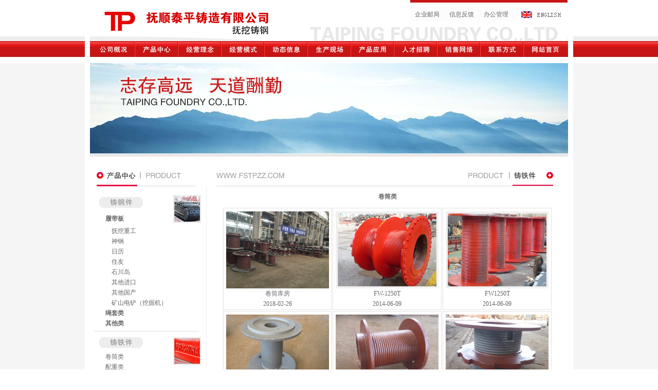

--- FILE ---
content_type: text/html; Charset=gb2312
request_url: http://fstpzz.com/100212.asp
body_size: 6615
content:
<!DOCTYPE html PUBLIC "-//W3C//DTD XHTML 1.0 Transitional//EN" "http://www.w3.org/TR/xhtml1/DTD/xhtml1-transitional.dtd"><html xmlns="http://www.w3.org/1999/xhtml">
<head>
<title>抚顺泰平铸造有限公司|抚挖铸钢</title>
<link rel="Stylesheet" href="ri1.css" type="text/css" />
<meta http-equiv="Content-Type" content="text/html; charset=gb2312" >
<meta content="All" name="Robots" >
<meta name="Generator" content="Notepad,EditPlus" >
<meta name="copyright" content="Copyright 1999-2010 - 7113.com">
<meta name="Description" content="抚顺泰平铸造有限公司（抚挖铸钢）为中日合资企业，是上百余年的老工业基
地，主要为抚挖重工配制起重机和挖掘机上所有的铸钢、铸铁与铸铜件。欢迎致电024-57660138咨询。">
<meta name="Keywords" content="抚顺铸造,抚顺挖掘机,辽宁挖掘机,挖掘机配件,抚顺挖掘机厂">
<style>
TD {
	FONT-FAMILY: "宋体", "Arial", "Times New Roman"; FONT-SIZE: 12px; LINE-HEIGHT: 170%
}
TABLE {
	FONT-FAMILY: Times New Roman; FONT-SIZE: 9pt; COLOR: #666666
}
A:link {
	COLOR: #666666; TEXT-DECORATION: none
}
A:visited {
	COLOR: #666666; TEXT-DECORATION: none
}
A:active {
	COLOR: #666666; TEXT-DECORATION: none
}
A:hover {
	COLOR: #990000; TEXT-DECORATION: underline
}
FORM {
	FONT-FAMILY: Times New Roman; FONT-SIZE: 9pt
}
.d1 {
	font-size: 16px;
}
.STYLE1 {color: #FFF8F4}
</style>

<script language="JavaScript">
<!--
function MM_swapImgRestore() { //v3.0
  var i,x,a=document.MM_sr; for(i=0;a&&i<a.length&&(x=a[i])&&x.oSrc;i++) x.src=x.oSrc;
}

function MM_preloadImages() { //v3.0
  var d=document; if(d.images){ if(!d.MM_p) d.MM_p=new Array();
    var i,j=d.MM_p.length,a=MM_preloadImages.arguments; for(i=0; i<a.length; i++)
    if (a[i].indexOf("#")!=0){ d.MM_p[j]=new Image; d.MM_p[j++].src=a[i];}}
}

function MM_findObj(n, d) { //v4.01
  var p,i,x;  if(!d) d=document; if((p=n.indexOf("?"))>0&&parent.frames.length) {
    d=parent.frames[n.substring(p+1)].document; n=n.substring(0,p);}
  if(!(x=d[n])&&d.all) x=d.all[n]; for (i=0;!x&&i<d.forms.length;i++) x=d.forms[i][n];
  for(i=0;!x&&d.layers&&i<d.layers.length;i++) x=MM_findObj(n,d.layers[i].document);
  if(!x && d.getElementById) x=d.getElementById(n); return x;
}

function MM_swapImage() { //v3.0
  var i,j=0,x,a=MM_swapImage.arguments; document.MM_sr=new Array; for(i=0;i<(a.length-2);i+=3)
   if ((x=MM_findObj(a[i]))!=null){document.MM_sr[j++]=x; if(!x.oSrc) x.oSrc=x.src; x.src=a[i+2];}
}
//-->
</script>
</head>
<body leftmargin="0" topmargin="0" background="im/bj003.gif" onLoad="MM_preloadImages('im/10011.gif','im/10021.gif','im/10031.gif','im/10041.gif','im/10051.gif','im/10061.gif','im/10071.gif','im/10081.gif','im/10091.gif','im/100a1.gif','im/100b1.gif')">
    <table width="950" border="0" cellspacing="0" cellpadding="0" align="center" bgcolor="#FFFFFF">
      <tr>
        <td>
          <table width="930" border="0" cellspacing="0" cellpadding="0" align="center">
            <tr>
              <td>
                <table width="930" border="0" cellspacing="0" cellpadding="0">
                  <tr> 
                    <td height="79" background="im/001.gif" colspan="2">
                      <table width="930" border="0" cellspacing="0" cellpadding="0" height="70">
                        <tr> 
                          <td width="310" height="50">&nbsp;</td>
                          <td width="291" height="50">&nbsp;</td>
                          <td width="329" height="50" align="right"><table width="308" height="21" border="0" cellpadding="0" cellspacing="0" bgcolor="#FCFCFC">
                            <tr>
                              <td width="67" align="center"><a href="http://mail.fstpzz.com" target="_blank">企业邮局</a></td>
                              <td width="68" align="center"><a href="10091.asp">信息反馈</a></td>
                              <td width="65" align="center"><a href="newface/index.asp" target="_blank">办公管理</a></td>
                              
                            <td width="108" align="right"><a href="en/index.asp"><img src="im/027.gif" alt="english" width="100" height="25" border="0"></a></td>
                            </tr>
                          </table></td>
                        </tr>
                        <tr> 
                          <td width="310">&nbsp;</td>
                          <td width="291">&nbsp;</td>
                          <td width="329">&nbsp;</td>
                        </tr>
                      </table>
                    </td>
                  </tr>
                  <tr> 
                    <td colspan="2"><img src="im/1.gif" width="1" height="1"></td>
                  </tr>
                  <tr> 
                    
                <td colspan="2"><img src="im/003.gif" width="4" height="31"><a href="10011.asp" onMouseOut="MM_swapImgRestore()" onMouseOver="MM_swapImage('Image3','','im/10011.gif',1)"><img name="Image3" border="0" src="im/10010.gif" width="82" height="31"></a><img src="im/002.gif" width="2" height="31"><a href="10021.asp" onMouseOut="MM_swapImgRestore()" onMouseOver="MM_swapImage('Image5','','im/10021.gif',1)"><img name="Image5" border="0" src="im/10020.gif" width="82" height="31"></a><img src="im/002.gif" width="2" height="31"><a href="10031.asp" onMouseOut="MM_swapImgRestore()" onMouseOver="MM_swapImage('Image7','','im/10031.gif',1)"><img name="Image7" border="0" src="im/10030.gif" width="82" height="31"></a><img src="im/002.gif" width="2" height="31"><a href="10071.asp" onMouseOut="MM_swapImgRestore()" onMouseOver="MM_swapImage('Image15','','im/10071.gif',1)"><img name="Image15" border="0" src="im/10070.gif" width="82" height="31"></a><img src="im/002.gif" width="2" height="31"><a href="10041.asp" onMouseOut="MM_swapImgRestore()" onMouseOver="MM_swapImage('Image9','','im/10041.gif',1)"><img name="Image9" border="0" src="im/10040.gif" width="82" height="31"></a><img src="im/002.gif" width="2" height="31"><a href="10051.asp" onMouseOut="MM_swapImgRestore()" onMouseOver="MM_swapImage('Image11','','im/10051.gif',1)"><img name="Image11" border="0" src="im/10050.gif" width="82" height="31"></a><img src="im/002.gif" width="2" height="31"><a href="10061.asp" onMouseOut="MM_swapImgRestore()" onMouseOver="MM_swapImage('Image13','','im/10061.gif',1)"><img name="Image13" border="0" src="im/10060.gif" width="82" height="31"></a><img src="im/002.gif" width="2" height="31"><a href="10081.asp" onMouseOut="MM_swapImgRestore()" onMouseOver="MM_swapImage('Image17','','im/10081.gif',1)"><img name="Image17" border="0" src="im/10080.gif" width="82" height="31"></a><img src="im/002.gif" width="2" height="31"><a href="100b1.asp" onMouseOut="MM_swapImgRestore()" onMouseOver="MM_swapImage('Image19','','im/10091.gif',1)"><img name="Image19" border="0" src="im/10090.gif" width="82" height="31"></a><img src="im/002.gif" width="2" height="31"><a href="100a1.asp" onMouseOut="MM_swapImgRestore()" onMouseOver="MM_swapImage('Image21','','im/100a1.gif',1)"><img name="Image21" border="0" src="im/100a0.gif" width="82" height="31"></a><img src="im/002.gif" width="2" height="31"><a href="index.asp" onMouseOut="MM_swapImgRestore()" onMouseOver="MM_swapImage('Image23','','im/100b1.gif',1)"><img name="Image23" border="0" src="im/100b0.gif" width="82" height="31"></a><img src="im/003.gif" width="4" height="31"></td>
                  </tr>
                  <tr> 
                    <td colspan="2"><img src="im/1.gif" width="1" height="12"></td>
                  </tr>
                </table>
              </td>
            </tr>
          </table>
        </td>
      </tr>
    </table>
    <table width="950" border="0" cellspacing="0" cellpadding="0" align="center" bgcolor="#FFFFFF">
      <tr>
        <td>
          <table width="930" border="0" cellspacing="0" cellpadding="0" align="center">
            <tr>
              <td>
                <table width="930" border="0" cellspacing="0" cellpadding="0">
                  <tr>
                    <td colspan="2">                      <script>
	var NowFrame = 1;
	var MaxFrame = 3;
	var bStart = 0;
	function fnToggle() {
	var next = NowFrame + 1;
	if(next == MaxFrame+1) 
	{
	NowFrame = MaxFrame;
	next = 1;
	}
	if(bStart == 0)
	{
	bStart = 1;
			  
	setTimeout('fnToggle()', 1000);
	return;
	}
	else
	{
	oTransContainer.filters[0].Apply();
	document.images['oDIV'+next].style.display = "";
	document.images['oDIV'+NowFrame].style.display = "none"; 
	oTransContainer.filters[0].Play(duration=3);
	if(NowFrame == MaxFrame) 
	NowFrame = 1;
	else
	NowFrame++;
	} setTimeout('fnToggle()', 6000);
	}
	fnToggle();
</script>
                      <div id=oTransContainer style="FILTER: progid:DXImageTransform.Microsoft.Wipe(GradientSize=1.0, wipeStyle=0, motion='forward'); WIDTH: 930px; HEIGHT: 176px"> 
                        <img id=oDIV1 style="DISPLAY: yes;" src="im/502.jpg"> 
                        <img id=oDIV2 style="DISPLAY:none;" src="im/503.jpg"> 
                        <img id=oDIV3 style="DISPLAY:none;" src="im/504.jpg"></div></td>
                  </tr>
                  <tr> 
                    <td colspan="2"><img src="im/5.gif" width="930" height="5" vspace="1"></td>
                  </tr>
                  <tr> 
                    <td colspan="2"><img src="im/1.gif" width="1" height="12"></td>
                  </tr>
                  <tr> 
                    <td width="227" valign="top" background="im/bj002.gif">
                      
<table width="227" border="0" cellspacing="0" cellpadding="0">
  <tr> 
    <td height="56" valign="top"><img src="im/0051.gif" width="227" height="45"></td>
  </tr>
  <tr> 
    <td height="76"> <table width="227" border="0" cellspacing="0" cellpadding="0">
        <tr> 
          <td> <table width="227" border="0" cellspacing="0" cellpadding="0">
              <tr> 
                <td width="142" valign="bottom"> <table width="150" border="0" cellspacing="0" cellpadding="0">
                    <tr> 
                      <td><a href="10021.asp"><img src="im/0071.gif" width="124" height="34" border="0"></a></td>
                    </tr>
                    <tr> 
                      <td> <table width="150" border="0" cellspacing="0" cellpadding="0">
                          <tr> 
                            <td width="30">&nbsp;</td>
                            <td width="120" height="28"><strong>履带板</strong></td>
                          </tr>
                        </table></td>
                    </tr>
                  </table></td>
                <td width="85" valign="top"> <div align="center"><a href="10021.asp"><img src="im/006.gif" width="54" height="54" vspace="6" border="0"></a></div></td>
              </tr>
            </table></td>
        </tr>
        <tr> 
          <td> <table width="196" border="0" cellspacing="0" cellpadding="0">
              <tr> 
                <td width="30">&nbsp;</td>
                <td width="166">　<a href="10022.asp">抚挖重工</a><br />
                  　<a href="10023.asp">神钢</a><br />
                  　<a href="10024.asp">日历</a><br />
                  　<a href="10025.asp">住友</a><br />
                  　<a href="10026.asp">石川岛</a><br />
                  　<a href="10027.asp">其他进口</a><br />
                  　<a href="10028.asp">其他国产</a><br />
                  　<a href="10029.asp">矿山电铲（挖掘机）</a><br />
                  <strong><a href="100210.asp">绳套类</a></strong><br />
                  <strong><a href="100211.asp">其他类</a></strong>                </td>
              </tr>
            </table></td>
        </tr>
      </table></td>
  </tr>
  <tr> 
    <td><a href="10021.asp"><img src="im/009.gif" width="225" height="11" border="0"></a></td>
  </tr>
  <tr> 
    <td> <table width="227" border="0" cellspacing="0" cellpadding="0">
        <tr> 
          <td width="142"> <table width="150" border="0" cellspacing="0" cellpadding="0">
              <tr> 
                <td><a href="100212.asp"><img src="im/0072.gif" width="124" height="34" border="0"></a></td>
              </tr>
              <tr> 
                <td> <table width="150" border="0" cellspacing="0" cellpadding="0">
                    <tr> 
                      <td width="30">&nbsp;</td>
                      <td width="120"><a href="100212.asp">卷筒类</a><br />
                        <a href="100213.asp">配重类</a></td>
                    </tr>
                  </table></td>
              </tr>
            </table></td>
          <td width="85" valign="top"> <div align="center"><a href="100212.asp"><img src="im/007.gif" width="54" height="54" vspace="6" border="0"></a></div></td>
        </tr>
      </table></td>
  </tr>
  <tr>
    <td><table width="196" border="0" cellspacing="0" cellpadding="0">
        <tr>
          <td width="30">&nbsp;</td>
          <td width="166"><a href="100214.asp">滑轮类</a><br />
            <a href="100215.asp">箱体类</a><br /><a href="100216.asp">其他类</a></td>
        </tr>
    </table></td>
  </tr>
  <tr> 
    <td><a href="10021.asp"><img src="im/009.gif" width="225" height="11" border="0"></a></td>
  </tr>
  <tr> 
    <td> <table width="227" border="0" cellspacing="0" cellpadding="0">
        <tr> 
          <td width="142"> <table width="150" border="0" cellspacing="0" cellpadding="0">
              <tr> 
                <td><a href="100218.asp"><img src="im/0073.gif" width="150" height="34" border="0"></a></td>
              </tr>
              <tr> 
                <td> <table width="150" border="0" cellspacing="0" cellpadding="0">
                    <tr> 
                      <td width="30">&nbsp;</td>
                      <td width="120"><a href="100218.asp">支重轮总成</a><br />
                        <a href="100219.asp">拖轮总成</a>					  </td>
                    </tr>
                  </table></td>
              </tr>
            </table></td>
          <td width="85" valign="top"> <div align="center"><a href="100218.asp"><img src="im/008b.gif" width="54" height="54" vspace="6" border="0"></a></div></td>
        </tr>
      </table></td>
  </tr>
  <tr>
    <td><table width="196" border="0" cellspacing="0" cellpadding="0">
        <tr>
          <td width="30">&nbsp;</td>
          <td width="166"><a href="100220.asp">引导轮总成</a><br />
            <a href="100221.asp">驱动轮总成</a>            </td>
        </tr>
    </table></td>
  </tr>
  <tr> 
    <td><a href="10021.asp"><img src="im/009.gif" width="225" height="11" border="0"></a></td>
  </tr>
  <tr> 
    <td width="640" height="80"> <div align="center"><a href="10091.asp"><img src="im/024.gif" width="200" height="65" border="0"></a></div></td>
  </tr>
  <tr> 
    <td width="640" height="80"> <div align="center"><a href="10021.asp"></a><a href="100c1.asp"><img src="im/025.gif" width="200" height="65" border="0"></a> 
      </div></td>
  </tr>
  <tr> 
    <td width="640">&nbsp; </td>
  </tr>
</table>

                    </td>
                    <td width="703" valign="top"> 
                      <table width="703" border="0" cellspacing="0" cellpadding="0">
                        <tr>
                          <td width="695" height="45" background="im/602.gif">&nbsp;</td>

                        </tr>
                        <tr> 
<td>
  <table width="643" border="0" cellspacing="0" cellpadding="0" align="center">
  <tr>
    <td height="40"><div align="center">
      <strong>卷筒类</strong>
    </div></td>
  </tr>
  <tr>
    <td><style type="text/css">
        .ImageListFrm {width:100%;float:left;}
        .ImageListPageBar {font-family:微软雅黑,Verdana ;float:left;width:100%;line-height:35px;font-size:12px;margin-top:10px;}
        .ImageListPageBar a {font-family:微软雅黑,Verdana ;text-decoration:none;}
        .ImageListPageBar a:hover {text-decoration:underline;}
        .ImageListFrm .ImgDiv {font-family:微软雅黑,Verdana ;width:200px;float:left;padding:5px 5px;margin:8px 4px 0px 4px;border:1px solid #eeeeee;}
        .ImageListFrm .ImgDiv:hover {}
        .ImageListFrm .ImgDiv img {border:none;float:left;}
        .ImageListFrm .ImgDiv .LeftDiv {width:100%;line-height:20px;float:left;text-align:center;color:#777777;}
        .ImageListFrm .ImgDiv .TopDiv {width:100%;float:left;text-align:center;}
        .ImageListFrm .HeadDiv {float:left;width:100%;margin-left:10px;line-height:45px;font-size:25px;text-align:center;padding:20px 0px;}
        .ImageListFrm .BodyContent {float:left;width:100%;word-wrap:break-word;word-break:break-all;}
    </style>
    <Div class="ImageListFrm">
    <table border="0" style="width:100%;">
<tr>
<td style="text-align:center;border:1px solid #e1e1e1;"><div style="padding-top:5px;"><a href="100212.asp?NewsID=433&Page=1"><img src='UpLoad/20182261119564521365.jpg' width='200' style="border:0px;" /></a>
<Div class="LeftDiv"><a href="100212.asp?NewsID=433&Page=1">卷筒库房</a></div>
<Div class="LeftDiv">2018-02-26</a></div>
</div></td><td style="text-align:center;border:1px solid #e1e1e1;"><div style="padding-top:5px;"><a href="100212.asp?NewsID=390&Page=1"><img src='UpLoad/2014691554203320422.jpg' width='200' style="border:0px;" /></a>
<Div class="LeftDiv"><a href="100212.asp?NewsID=390&Page=1">FW-1250T</a></div>
<Div class="LeftDiv">2014-06-09</a></div>
</div></td><td style="text-align:center;border:1px solid #e1e1e1;"><div style="padding-top:5px;"><a href="100212.asp?NewsID=389&Page=1"><img src='UpLoad/2014691551116795810.jpg' width='200' style="border:0px;" /></a>
<Div class="LeftDiv"><a href="100212.asp?NewsID=389&Page=1">FW1250T</a></div>
<Div class="LeftDiv">2014-06-09</a></div>
</div></td></tr>
<tr>
<td style="text-align:center;border:1px solid #e1e1e1;"><div style="padding-top:5px;"><a href="100212.asp?NewsID=334&Page=1"><img src='UpLoad/2014060329.jpg' width='200' style="border:0px;" /></a>
<Div class="LeftDiv"><a href="100212.asp?NewsID=334&Page=1">石油机械用</a></div>
<Div class="LeftDiv">2014-06-03</a></div>
</div></td><td style="text-align:center;border:1px solid #e1e1e1;"><div style="padding-top:5px;"><a href="100212.asp?NewsID=333&Page=1"><img src='UpLoad/2014060328.jpg' width='200' style="border:0px;" /></a>
<Div class="LeftDiv"><a href="100212.asp?NewsID=333&Page=1">抚挖</a></div>
<Div class="LeftDiv">2014-06-03</a></div>
</div></td><td style="text-align:center;border:1px solid #e1e1e1;"><div style="padding-top:5px;"><a href="100212.asp?NewsID=332&Page=1"><img src='UpLoad/2014060327.jpg' width='200' style="border:0px;" /></a>
<Div class="LeftDiv"><a href="100212.asp?NewsID=332&Page=1">抚挖50T</a></div>
<Div class="LeftDiv">2014-06-03</a></div>
</div></td></tr>
<tr>
<td style="text-align:center;border:1px solid #e1e1e1;"><div style="padding-top:5px;"><a href="100212.asp?NewsID=331&Page=1"><img src='UpLoad/2014060330.jpg' width='200' style="border:0px;" /></a>
<Div class="LeftDiv"><a href="100212.asp?NewsID=331&Page=1">卷筒</a></div>
<Div class="LeftDiv">2014-06-03</a></div>
</div></td><td style="text-align:center;border:1px solid #e1e1e1;"><div style="padding-top:5px;"><a href="100212.asp?NewsID=330&Page=1"><img src='UpLoad/2014060326.jpg' width='200' style="border:0px;" /></a>
<Div class="LeftDiv"><a href="100212.asp?NewsID=330&Page=1">卷筒</a></div>
<Div class="LeftDiv">2014-06-03</a></div>
</div></td><td style="text-align:center;border:1px solid #e1e1e1;"><div style="padding-top:5px;"><a href="100212.asp?NewsID=329&Page=1"><img src='UpLoad/2014060325.jpg' width='200' style="border:0px;" /></a>
<Div class="LeftDiv"><a href="100212.asp?NewsID=329&Page=1">卷筒</a></div>
<Div class="LeftDiv">2014-06-03</a></div>
</div></td></tr>
<tr>
<td style="text-align:center;border:1px solid #e1e1e1;"><div style="padding-top:5px;"><a href="100212.asp?NewsID=328&Page=1"><img src='UpLoad/2014060324.jpg' width='200' style="border:0px;" /></a>
<Div class="LeftDiv"><a href="100212.asp?NewsID=328&Page=1">卷筒</a></div>
<Div class="LeftDiv">2014-06-03</a></div>
</div></td><td style="text-align:center;border:1px solid #e1e1e1;"><div style="padding-top:5px;"><a href="100212.asp?NewsID=327&Page=1"><img src='UpLoad/2014060323.jpg' width='200' style="border:0px;" /></a>
<Div class="LeftDiv"><a href="100212.asp?NewsID=327&Page=1">卷筒</a></div>
<Div class="LeftDiv">2014-06-03</a></div>
</div></td><td style="text-align:center;border:1px solid #e1e1e1;"><div style="padding-top:5px;"><a href="100212.asp?NewsID=326&Page=1"><img src='UpLoad/2014060322.jpg' width='200' style="border:0px;" /></a>
<Div class="LeftDiv"><a href="100212.asp?NewsID=326&Page=1">卷筒</a></div>
<Div class="LeftDiv">2014-06-03</a></div>
</div></td></tr>
</table><Div class="ImageListPageBar">&nbsp;&nbsp;&nbsp;&nbsp;1&nbsp;/&nbsp;2 页&nbsp;&nbsp;当前第1 页 &nbsp;上一页 | <a href="100212.asp?Page=2" title='下一页'>下一页</a>
&nbsp;跳转 
<form style='padding:0px;margin:0px;display:inline;' action='100212.asp' method='get'><input name='Page' value='1' size='3' />&nbsp;<input type='submit' value='确定' /></form></div>
</div>

    </td>
  </tr>
</table>
</td>
                        </tr>
                        <tr> 
                          <td>&nbsp; </td>
                        </tr>
                      </table>
                    </td>
                  </tr>
                </table>
              </td>
            </tr>
          </table>
        </td>
      </tr>
    </table>
       <!--This is under file in the web-->

      
<table width="950" border="0" align="center" cellpadding="0" cellspacing="0" bgcolor="#FFFFFF">
  <tr>
          
    <td height="20"><div align="center"><img src="im/016.gif" width="930" height="12" vspace="6"></div></td>
        </tr>
        <tr>
          <td>
            <table width="929" border="0" cellspacing="0" cellpadding="0" height="59">
              <tr> 
                <td width="191" height="56"><img src="im/017.gif" width="168" height="54"></td>
                <td width="738" height="56"> 
                  <table width="729" border="0" cellspacing="0" cellpadding="0">
                    <tr> 
                      <td width="124"> 
                        
                  <div align="center"><a href="http://www.cnfuwa.cn/" target="_blank"><img src="im/cnfuwa.gif" width="88" height="31" border="0"></a></div>
                      </td>
                      
                <td width="88"><a href="http://www.7113.com" target="_blank"><img src="im/7113.gif" width="88" height="31" border="0"></a></td>
                      <td width="22">&nbsp;</td>
                      
                <td width="490"><a href="http://www.foundrynet.com.cn" target="_blank">中国铸造协会</a>　　<a href="http://www.cncma.org" target="_blank">中国工程机械工业协会</a>　<a href="http://www.fsgc.com.cn" target="_blank"></a></td>
                      <td width="10">&nbsp;</td>
                    </tr>
                  </table>
                </td>
              </tr>
            </table>
          </td>
        </tr>
        <tr>
          <td>
            <table width="950" border="0" cellspacing="0" cellpadding="0" background="im/019.gif" height="95">
        <tr> 
          <td colspan="4" bgcolor="#FFFFFF"><img src="im/018.gif" width="950" height="7"></td>
              </tr>
              <tr> 
                
          <td width="142" valign="bottom">
<table width="120" border="0" align="center" cellpadding="0" cellspacing="0">
              <tr>
                <td height="32"> 　　<a href="hc.asp" target="_blank">进入画册</a></td>
              </tr>
            </table></td>
                
          <td width="527"><font face="Verdana, Arial, Helvetica, sans-serif" color="#666666">网站建设：抚顺泰平铸造有限公司（抚挖铸钢）　<a href="http://beian.miit.gov.cn/" target="_blank">ICP备案：辽ICP备10007642号</a><br>
            地址：中国辽宁省抚顺市顺城区双阳路2号 邮编：113006<br>
            电话：86-24-57653822　 传真：86-24-57653189<br>
            URL:<a href="http://www.fstpzz.com" target="_blank">http://www.fstpzz.com</a> 
            电子信箱：<a href="mailto:fstpfw@163.com">fstpfw@163.com</a></font></td>
                
          <td width="9">&nbsp;</td>
                
          <td width="272"> 
            <table width="270" border="0" cellspacing="0" cellpadding="0">
              <tr> 
                      <td height="29"> 
                        <div align="center"><a href="#"><img src="im/top.gif" width="59" height="14" border="0"></a></div>
                      </td>
              </tr>
                    <tr> 
                      <td height="46"> 
                        <div align="center"><font face="Verdana, Arial, Helvetica, sans-serif" color="#666666"><a href="http://www.7113.com" target="_blank">网站设计制作：英特企业在线（抚顺）<br>
                          WWW.7113.COM</a></font></div>
                      </td>
                    </tr>
            </table>
                </td>
              </tr>
            </table>
          </td>
        </tr>
      </table>

</body>
</html>

--- FILE ---
content_type: text/css
request_url: http://fstpzz.com/ri1.css
body_size: 391
content:
body,div,td,li{	font-family:微软雅黑;	font-size:12px;}.dl{	float:left;	}.mx{	width:100%;	padding:2px 0px;}.frm{	background:#f7f7f7;	border:#e1e1e1 1px solid;}.title{	font-size:14px;	font-weight:bold;}.txt{	border-top:1px solid #333333;	border-left:1px solid #333333;	border-right:1px solid #dddddd;	border-bottom:1px solid #dddddd;	font-size:12px;	background:#fff;}.txt:hover,.txt:focus{	border-top:1px solid #1D40F3;	border-left:1px solid #1D40F3;	border-right:1px solid #D3DAFF;	border-bottom:1px solid #D3DAFF;	font-size:12px;	background:#F2F3F9;}